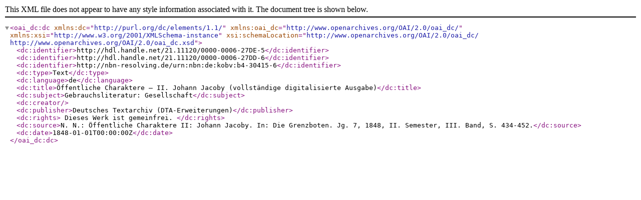

--- FILE ---
content_type: text/xml
request_url: https://clarin.bbaw.de:8088/fedora/objects/dta:827/datastreams/oai_dc/content?asOfDateTime=2020-03-04T10:32:27.349Z
body_size: 574
content:

<oai_dc:dc xmlns:dc="http://purl.org/dc/elements/1.1/" xmlns:oai_dc="http://www.openarchives.org/OAI/2.0/oai_dc/" xmlns:xsi="http://www.w3.org/2001/XMLSchema-instance" xsi:schemaLocation="http://www.openarchives.org/OAI/2.0/oai_dc/ http://www.openarchives.org/OAI/2.0/oai_dc.xsd">
  <dc:identifier>http://hdl.handle.net/21.11120/0000-0006-27DE-5</dc:identifier>
  <dc:identifier>http://hdl.handle.net/21.11120/0000-0006-27DD-6</dc:identifier>
  <dc:identifier>http://nbn-resolving.de/urn:nbn:de:kobv:b4-30415-6</dc:identifier>
  <dc:type>Text</dc:type>
  <dc:language>de</dc:language>
  <dc:title>Öffentliche Charaktere – II. Johann Jacoby (vollständige digitalisierte Ausgabe)</dc:title>
  <dc:subject>Gebrauchsliteratur: Gesellschaft</dc:subject>
  <dc:creator></dc:creator>
  <dc:publisher>Deutsches Textarchiv (DTA-Erweiterungen)</dc:publisher>
  <dc:rights>
  Dieses Werk ist gemeinfrei.
</dc:rights>
  <dc:source>N. N.: Öffentliche Charaktere II: Johann Jacoby. In: Die Grenzboten. Jg. 7, 1848, II. Semester, III. Band, S. 434-452.</dc:source>
  <dc:date>1848-01-01T00:00:00Z</dc:date>
</oai_dc:dc>
